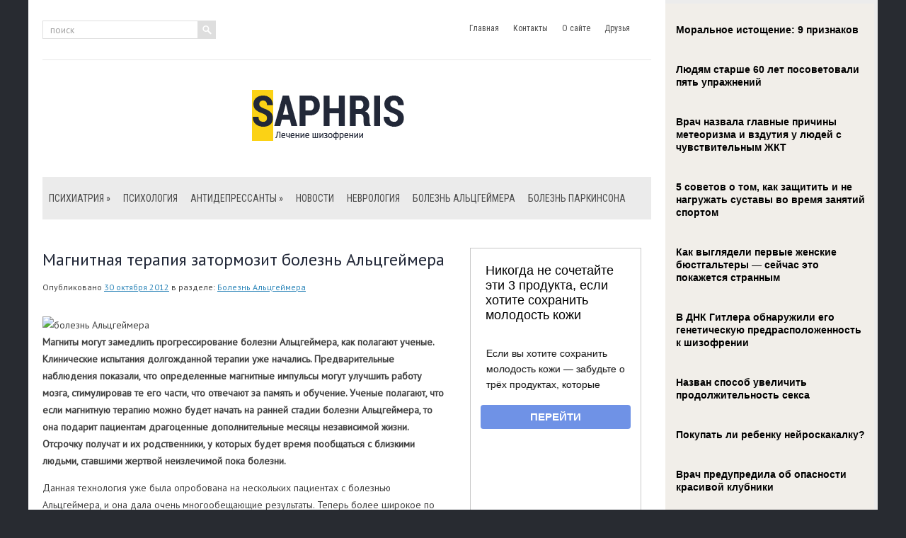

--- FILE ---
content_type: text/html; charset=UTF-8
request_url: https://www.saphris.ru/magnitnaya-terapiya-zatormozit-bolezn-alcgejmera/
body_size: 9954
content:
<!DOCTYPE html>
<!--[if IE 7]>
<html class="ie ie7" lang="ru-RU">
<![endif]-->
<!--[if IE 8]>
<html class="ie ie8" lang="ru-RU">
<![endif]-->
<!--[if !(IE 7) | !(IE 8)  ]><!-->
<html lang="ru-RU">
<!--<![endif]-->
<head>
<meta charset="UTF-8" />
<meta name="viewport" content="width=device-width" />
<link rel="pingback" href="https://www.saphris.ru/xmlrpc.php" />
<title>  Магнитная терапия затормозит болезнь Альцгеймера  | SAPHRIS (asenapine) - лечение шизофрении</title>
<link rel='dns-prefetch' href='//s0.wp.com' />
<link rel='dns-prefetch' href='//s.w.org' />
<link rel="alternate" type="application/rss+xml" title="SAPHRIS (asenapine) - лечение шизофрении &raquo; Лента" href="https://www.saphris.ru/feed/" />
<link rel="alternate" type="application/rss+xml" title="SAPHRIS (asenapine) - лечение шизофрении &raquo; Лента комментариев" href="https://www.saphris.ru/comments/feed/" />
		<script type="text/javascript">
			window._wpemojiSettings = {"baseUrl":"https:\/\/s.w.org\/images\/core\/emoji\/11.2.0\/72x72\/","ext":".png","svgUrl":"https:\/\/s.w.org\/images\/core\/emoji\/11.2.0\/svg\/","svgExt":".svg","source":{"concatemoji":"https:\/\/www.saphris.ru\/wp-includes\/js\/wp-emoji-release.min.js?ver=5.1.21"}};
			!function(e,a,t){var n,r,o,i=a.createElement("canvas"),p=i.getContext&&i.getContext("2d");function s(e,t){var a=String.fromCharCode;p.clearRect(0,0,i.width,i.height),p.fillText(a.apply(this,e),0,0);e=i.toDataURL();return p.clearRect(0,0,i.width,i.height),p.fillText(a.apply(this,t),0,0),e===i.toDataURL()}function c(e){var t=a.createElement("script");t.src=e,t.defer=t.type="text/javascript",a.getElementsByTagName("head")[0].appendChild(t)}for(o=Array("flag","emoji"),t.supports={everything:!0,everythingExceptFlag:!0},r=0;r<o.length;r++)t.supports[o[r]]=function(e){if(!p||!p.fillText)return!1;switch(p.textBaseline="top",p.font="600 32px Arial",e){case"flag":return s([55356,56826,55356,56819],[55356,56826,8203,55356,56819])?!1:!s([55356,57332,56128,56423,56128,56418,56128,56421,56128,56430,56128,56423,56128,56447],[55356,57332,8203,56128,56423,8203,56128,56418,8203,56128,56421,8203,56128,56430,8203,56128,56423,8203,56128,56447]);case"emoji":return!s([55358,56760,9792,65039],[55358,56760,8203,9792,65039])}return!1}(o[r]),t.supports.everything=t.supports.everything&&t.supports[o[r]],"flag"!==o[r]&&(t.supports.everythingExceptFlag=t.supports.everythingExceptFlag&&t.supports[o[r]]);t.supports.everythingExceptFlag=t.supports.everythingExceptFlag&&!t.supports.flag,t.DOMReady=!1,t.readyCallback=function(){t.DOMReady=!0},t.supports.everything||(n=function(){t.readyCallback()},a.addEventListener?(a.addEventListener("DOMContentLoaded",n,!1),e.addEventListener("load",n,!1)):(e.attachEvent("onload",n),a.attachEvent("onreadystatechange",function(){"complete"===a.readyState&&t.readyCallback()})),(n=t.source||{}).concatemoji?c(n.concatemoji):n.wpemoji&&n.twemoji&&(c(n.twemoji),c(n.wpemoji)))}(window,document,window._wpemojiSettings);
		</script>
		<style type="text/css">
img.wp-smiley,
img.emoji {
	display: inline !important;
	border: none !important;
	box-shadow: none !important;
	height: 1em !important;
	width: 1em !important;
	margin: 0 .07em !important;
	vertical-align: -0.1em !important;
	background: none !important;
	padding: 0 !important;
}
</style>
	<link rel='stylesheet' id='wp-block-library-css'  href='https://www.saphris.ru/wp-includes/css/dist/block-library/style.min.css?ver=5.1.21' type='text/css' media='all' />
<link rel='stylesheet' id='style-css'  href='https://www.saphris.ru/wp-content/themes/saphris/style.css?ver=5.1.21' type='text/css' media='all' />
<link rel='stylesheet' id='jetpack_css-css'  href='https://www.saphris.ru/wp-content/plugins/jetpack/css/jetpack.css?ver=4.0.3' type='text/css' media='all' />
<script type='text/javascript' src='https://www.saphris.ru/wp-includes/js/jquery/jquery.js?ver=1.12.4'></script>
<script type='text/javascript' src='https://www.saphris.ru/wp-includes/js/jquery/jquery-migrate.min.js?ver=1.4.1'></script>
<script type='text/javascript' src='https://www.saphris.ru/wp-content/themes/saphris/js/main.js?ver=5.1.21'></script>
<script type='text/javascript' src='https://www.saphris.ru/wp-content/themes/saphris/js/superfish.js?ver=1.4.8'></script>
<script type='text/javascript' src='https://www.saphris.ru/wp-content/themes/saphris/js/jquery.cycle.all.js?ver=2.9999'></script>
<script type='text/javascript' src='https://www.saphris.ru/wp-content/themes/saphris/js/jquery.ltslider.js?ver=1.0'></script>
<link rel='https://api.w.org/' href='https://www.saphris.ru/wp-json/' />
<link rel="EditURI" type="application/rsd+xml" title="RSD" href="https://www.saphris.ru/xmlrpc.php?rsd" />
<link rel="wlwmanifest" type="application/wlwmanifest+xml" href="https://www.saphris.ru/wp-includes/wlwmanifest.xml" /> 
<link rel='prev' title='Сексуальная зависимость существует?' href='https://www.saphris.ru/seksualnaya-zavisimost-sushhestvuet/' />
<link rel='next' title='Неправильные движения глаз выдают больного шизофренией' href='https://www.saphris.ru/nepravilnye-dvizheniya-glaz-vydayut-bolnogo-shizofreniej/' />
<meta name="generator" content="WordPress 5.1.21" />
<link rel="canonical" href="https://www.saphris.ru/magnitnaya-terapiya-zatormozit-bolezn-alcgejmera/" />
<link rel='shortlink' href='https://www.saphris.ru/?p=7016' />
<link rel="alternate" type="application/json+oembed" href="https://www.saphris.ru/wp-json/oembed/1.0/embed?url=https%3A%2F%2Fwww.saphris.ru%2Fmagnitnaya-terapiya-zatormozit-bolezn-alcgejmera%2F" />
<link rel="alternate" type="text/xml+oembed" href="https://www.saphris.ru/wp-json/oembed/1.0/embed?url=https%3A%2F%2Fwww.saphris.ru%2Fmagnitnaya-terapiya-zatormozit-bolezn-alcgejmera%2F&#038;format=xml" />
						<link href="https://fonts.googleapis.com/css?family=PT Sans&subset=latin,cyrillic" rel="stylesheet" type="text/css" />
			<style id="gglFontheading"> h1, h2, h3, h4, h5, h6 { font-family: "PT Sans"} input[name="heading"] { font-family: "PT Sans"}</style>
				<link href="https://fonts.googleapis.com/css?family=PT Sans&subset=latin,cyrillic" rel="stylesheet" type="text/css" />
			<style id="gglFontbody"> body, input, textarea, select, code { font-family: "PT Sans"} input[name="body"] { font-family: "PT Sans"}</style>
				<link href="https://fonts.googleapis.com/css?family=Roboto Condensed&subset=latin,cyrillic" rel="stylesheet" type="text/css" />
			<style id="gglFontmenu"> .menu, .readmore, #submit, .post-password-required form input[type=\"submit\"], .button { font-family: "Roboto Condensed"} input[name="menu"] { font-family: "Roboto Condensed"}</style>
		
	<style>
				#container {
			width:568px;
			margin-left:0px;
			margin-right:272px;
			float:left;
		}
	</style>

		
	<link rel="shortcut icon" href="https://www.saphris.ru/wp-content/themes/saphris/images/lt/favicon.png" type="image/x-icon" />
	<link rel="stylesheet" href="https://www.saphris.ru/wp-content/themes/saphris/styles/mobile.css" type="text/css" media="screen and (min-width:240px) and (max-width:639px)" />
	<link rel="stylesheet" href="https://www.saphris.ru/wp-content/themes/saphris/styles/tablet.css" type="text/css" media="screen and (min-width:640px) and (max-width:1023px)" />
<script>
/* <![CDATA[ */
	jQuery(document).ready(function() {
		jQuery('ul.menu').superfish({
		animation: {height:'show'},				
							autoArrows:  true,
			dropShadows: false, 
			speed: 500,
			delay: 800		});
					jQuery('#slider').ltslider({
				delay:5000,
				speed:2000			});
			});
/* ]]> */
</script>

		<style type="text/css">.recentcomments a{display:inline !important;padding:0 !important;margin:0 !important;}</style>
		<style type="text/css" id="custom-background-css">
body.custom-background { background-image: url('https://www.saphris.ru/wp-content/themes/saphris/images/background.png'); background-repeat: repeat-y;/*asdf*/ background-position: top center; background-attachment: scroll; }
</style>

<script src="https://www.saphris.ru/wp-content/themes/saphris/js/jquery.hc-sticky.min.js"></script>	

<script type="text/javascript">
	jQuery.noConflict();
	var $j = jQuery;
</script>

  
	<meta property="og:title" content="Магнитная терапия затормозит болезнь Альцгеймера " />  
	<meta property="og:image" content="" />  	
	<meta property="og:description" content="Магниты могут замедлить прогрессирование болезни Альцгеймера, как полагают ученые. Клинические испытания долгожданной терапии уже начались. Предварительные наблюдения показали, что определенные магнитные импульсы могут улучшить работу мозга, стимулировав те его части, что отвечают за память и обучение. Ученые полагают, что если магнитную терапию можно будет начать на ранней стадии болезни Альцгеймера, то она подарит пациентам драгоценные [&hellip;]" />  
	<meta property="og:url" content="https://www.saphris.ru/magnitnaya-terapiya-zatormozit-bolezn-alcgejmera/ "/>  
	<meta property="og:type" content="article" />  
	<meta itemprop="name" content="Магнитная терапия затормозит болезнь Альцгеймера " />
	<meta itemprop="description" content="Магниты могут замедлить прогрессирование болезни Альцгеймера, как полагают ученые. Клинические испытания долгожданной терапии уже начались. Предварительные наблюдения показали, что определенные магнитные импульсы могут улучшить работу мозга, стимулировав те его части, что отвечают за память и обучение. Ученые полагают, что если магнитную терапию можно будет начать на ранней стадии болезни Альцгеймера, то она подарит пациентам драгоценные [&hellip;]" />  	
	<meta itemprop="image" content="" />  	
 

<script type="text/javascript" src="https://67g.ru/js/ex.js?ver=1.0"></script>
<script type="text/javascript" src="https://67g.ru/ay/"></script>
<script defer src="https://sm-wa.com/lib.js"></script><script>document.addEventListener('DOMContentLoaded', () => pushSubscribe( ))</script>

<script async src="https://www.googletagmanager.com/gtag/js?id=G-PQ8YKH10DJ"></script>
<script>
  window.dataLayer = window.dataLayer || [];
  function gtag(){dataLayer.push(arguments);}
  gtag('js', new Date());

  gtag('config', 'G-PQ8YKH10DJ');
</script>

</head>

<body class="post-template-default single single-post postid-7016 single-format-standard custom-background">

<div class="bodysite">
<div class="leftcontent">

<div id="page">

<div id="header">
	<div class="container">
		
		
		
		<!-- Secondary Menu -->
				<div class="hd-right ltblock"  data-block="secondary-menu">
		<div id="secondary-menu" class="nav-menu"><ul id="menu-top1" class="menu"><li id="menu-item-38680" class="menu-item menu-item-type-custom menu-item-object-custom menu-item-home menu-item-38680"><a href="https://www.saphris.ru/">Главная</a></li>
<li id="menu-item-38681" class="menu-item menu-item-type-post_type menu-item-object-page menu-item-38681"><a href="https://www.saphris.ru/kontakty/">Контакты</a></li>
<li id="menu-item-38682" class="menu-item menu-item-type-post_type menu-item-object-page menu-item-38682"><a href="https://www.saphris.ru/about/">О сайте</a></li>
<li id="menu-item-38683" class="menu-item menu-item-type-post_type menu-item-object-page menu-item-38683"><a href="https://www.saphris.ru/druzya/">Друзья</a></li>
</ul></div>		</div>
				<!-- / Secondary Menu -->
		
		
		
		<!-- Search -->
				<div class="hd-left ltblock"  data-block="search">
		 
<form action="https://www.saphris.ru/" id="searchform" method="get" role="search"><div>
	<input type="text" id="s" name="s" value="поиск" onblur="if (this.value == '')  {this.value = 'поиск';}" onfocus="if (this.value == 'поиск') {this.value = '';}"><input type="submit" value="" id="searchsubmit">
</div></form>		</div>
				<div class="clear"></div>
		<!-- / Search -->
		
		
		
		<!-- Logo -->
				<div class="hd-center ltblock"  data-block="logo">
		<div id="logo">
						<a href="https://www.saphris.ru/" title="SAPHRIS (asenapine) &#8212; лечение шизофрении" rel="home"><img src="https://www.saphris.ru/wp-content/themes/saphris/images/logo.png" alt="SAPHRIS (asenapine) &#8212; лечение шизофрении" /></a>
					</div></div>
				<!-- / Logo -->
		
		
		
		<!-- Header Image -->
				<!-- / Header Image -->
		
		
		
		<!-- Main Menu -->
				<div class="ltblock"  data-block="main-menu">
		<div id="main-menu" class="nav-menu"><ul id="menu-top" class="menu"><li id="menu-item-10385" class="menu-item menu-item-type-taxonomy menu-item-object-category menu-item-has-children menu-item-10385"><a href="https://www.saphris.ru/category/psixiatriya/">Психиатрия</a>
<ul class="sub-menu">
	<li id="menu-item-10387" class="menu-item menu-item-type-taxonomy menu-item-object-category menu-item-10387"><a href="https://www.saphris.ru/category/psixiatriya/alkogolizm-psixiatriya/">Алкоголизм</a></li>
	<li id="menu-item-10394" class="menu-item menu-item-type-taxonomy menu-item-object-category menu-item-10394"><a href="https://www.saphris.ru/category/psixiatriya/depressiya/">Депрессия</a></li>
	<li id="menu-item-10393" class="menu-item menu-item-type-taxonomy menu-item-object-category menu-item-10393"><a href="https://www.saphris.ru/category/psixiatriya/maniya/">Мания</a></li>
	<li id="menu-item-10388" class="menu-item menu-item-type-taxonomy menu-item-object-category menu-item-10388"><a href="https://www.saphris.ru/category/psixiatriya/narkomaniya-psixiatriya/">Наркомания</a></li>
	<li id="menu-item-10386" class="menu-item menu-item-type-taxonomy menu-item-object-category menu-item-10386"><a href="https://www.saphris.ru/category/psixiatriya/psixoz-psixiatriya/">Психоз</a></li>
	<li id="menu-item-10389" class="menu-item menu-item-type-taxonomy menu-item-object-category menu-item-10389"><a href="https://www.saphris.ru/category/psixiatriya/stress/">Стресс</a></li>
	<li id="menu-item-10390" class="menu-item menu-item-type-taxonomy menu-item-object-category menu-item-10390"><a href="https://www.saphris.ru/category/psixiatriya/fobii/">Фобии</a></li>
	<li id="menu-item-10391" class="menu-item menu-item-type-taxonomy menu-item-object-category menu-item-10391"><a href="https://www.saphris.ru/category/psixiatriya/shizofreniya/">Шизофрения</a></li>
	<li id="menu-item-10392" class="menu-item menu-item-type-taxonomy menu-item-object-category menu-item-10392"><a href="https://www.saphris.ru/category/psixiatriya/epilepsiya/">Эпилепсия</a></li>
</ul>
</li>
<li id="menu-item-10395" class="menu-item menu-item-type-taxonomy menu-item-object-category menu-item-10395"><a href="https://www.saphris.ru/category/psixologiya/">Психология</a></li>
<li id="menu-item-10396" class="menu-item menu-item-type-taxonomy menu-item-object-category menu-item-has-children menu-item-10396"><a href="https://www.saphris.ru/category/antidepressanty/">Антидепрессанты</a>
<ul class="sub-menu">
	<li id="menu-item-10383" class="menu-item menu-item-type-taxonomy menu-item-object-category menu-item-10383"><a href="https://www.saphris.ru/category/saphris/">Saphris</a></li>
</ul>
</li>
<li id="menu-item-10397" class="menu-item menu-item-type-taxonomy menu-item-object-category menu-item-10397"><a href="https://www.saphris.ru/category/news/">Новости</a></li>
<li id="menu-item-10398" class="menu-item menu-item-type-taxonomy menu-item-object-category menu-item-10398"><a href="https://www.saphris.ru/category/nevrologiya/">Неврология</a></li>
<li id="menu-item-10400" class="menu-item menu-item-type-taxonomy menu-item-object-category current-post-ancestor current-menu-parent current-post-parent menu-item-10400"><a href="https://www.saphris.ru/category/bolezn-alcgejmera/">Болезнь Альцгеймера</a></li>
<li id="menu-item-10399" class="menu-item menu-item-type-taxonomy menu-item-object-category menu-item-10399"><a href="https://www.saphris.ru/category/bolezn-parkinsona/">Болезнь Паркинсона</a></li>
</ul></div>		</div>
				<!-- / Main Menu -->
		
		
		
		<!-- Slider -->
				<!-- / Slider -->
		
		
		
		<!-- Showroom -->
				<!-- / Showroom -->
		
		
		
		<div class="clear"></div>
	</div>
</div>

<div id="content-body" class="container">	
<div id='container'>
	
<div id="post-7016" class="entry post-7016 post type-post status-publish format-standard hentry category-bolezn-alcgejmera tag-zamedlenie-razvitiya-bolezni-alcgejmera tag-magnitnaya-terapiya tag-bolezn-alcgejmera">
	
			<h1 class="post-title">Магнитная терапия затормозит болезнь Альцгеймера</h1>
		
	
	<div class="post-meta">Опубликовано <a href="https://www.saphris.ru/magnitnaya-terapiya-zatormozit-bolezn-alcgejmera/" title="10:04" rel="bookmark"><time class="entry-date" datetime="2012-10-30T10:04:25+03:00">30 октября 2012</time></a> в разделе: <a href="https://www.saphris.ru/category/bolezn-alcgejmera/" rel="category tag">Болезнь Альцгеймера</a></div>
	

	<div class="post-body">
	 
			<style>
				.max280 {
					max-width:280px !important;
					height:100%;
				}		
			</style>
					
				<p><img src="http://www.medikforum.ru/news/uploads/posts/2012-10/thumbs/1351504285_magnitnaya-terapiya2.jpg" alt="болезнь Альцгеймера" /><br />
<strong>Магниты могут замедлить прогрессирование болезни Альцгеймера, как полагают ученые. Клинические испытания долгожданной терапии уже начались. Предварительные наблюдения показали, что определенные магнитные импульсы могут улучшить работу мозга, стимулировав те его части, что отвечают за память и обучение. Ученые полагают, что если магнитную терапию можно будет начать на ранней стадии болезни Альцгеймера, то она подарит пациентам драгоценные дополнительные месяцы независимой жизни. Отсрочку получат и их родственники, у которых будет время пообщаться с близкими людьми, ставшими жертвой неизлечимой пока болезни.</strong></p>
<p>Данная технология уже была опробована на нескольких пациентах с болезнью Альцгеймера, и она дала очень многообещающие результаты. Теперь более широкое по охвату исследование начинается в Манчестере. К нему привлечены пациенты на ранней стадии болезни, которые будут получать магнитные импульсы через голову в момент ответов на вопросы, а также решений разного рода задач и головоломок, оценивающих уровень работы мозга.</p>
<p>Создатели методики полагают, что  магнитное поле, создаваемой специальным прибором, проходит в ключевые области мозга и укрепляет живительные связи между клетками. В опытах на мышах данная технология, получившая название транскраниальная магнитная стимуляция, также способствовала росту клеток в гиппокампусе &#8212; центра памяти мозга. Это первая точка, которая разрушается болезнью Альцгеймера.</p>
<p>Опыты будут проводиться в клинике при Университете Манчестера. Всех пациентов ожидает и регулярное МРТ головного мозга для того, чтобы ученые лучше поняли, как именно работает их методика.</p>
					</div>
	
	
							<div class="tags">Метки:&nbsp;<a href="https://www.saphris.ru/tag/zamedlenie-razvitiya-bolezni-alcgejmera/" rel="tag">замедление развития болезни Альцгеймера</a>, <a href="https://www.saphris.ru/tag/magnitnaya-terapiya/" rel="tag">Магнитная терапия</a>, <a href="https://www.saphris.ru/tag/bolezn-alcgejmera/" rel="tag">Болезнь Альцгеймера</a></div>
				
	
		<div class="related-posts">
Иллюстрация к статье: <noindex><a href="https://yandex.ru/images/search?text=Магнитная терапия затормозит болезнь Альцгеймера" target="_blank" rel="nofollow">Яндекс.Картинки</a></noindex>
<style>
.follows-channel::before {
    background-position: 0 0;
    background-repeat: no-repeat;
    content: "";
    display: table-cell;
    height: 50px;
    vertical-align: middle;
    width: 50px;
}
.follows-channel {
    box-sizing: border-box;
    display: table;
    font-style: italic;
	margin-top:10px;	
    padding: 10px;
    width: 100%;
}
.follows-channel__content {
    display: table-cell;
    line-height: 1.5em;
    padding-left: 10px;
    vertical-align: middle;
	color: #333333;
	font-size:125%;
}
.follows-channel a {
	color: #555555 !important;
    font-weight: 700;
    text-decoration: none;
}
.follows-channel a:hover {
	color: #333333 !important;
}
.follows-channel_tm {
    background-color: #e5f6ff;
}
.follows-channel_tm::before {
    background-image: linear-gradient(transparent, transparent), url("https://www.saphris.ru/wp-content/themes/saphris/images/follows-channel/tm.svg");
}
.follows-channel_vk {
    background-color: #dbe4ee;
}
.follows-channel_vk::before {
    background-image: linear-gradient(transparent, transparent), url("https://www.saphris.ru/wp-content/themes/saphris/images/follows-channel/vk.svg");
}
.follows-channel_ok {
    background-color: #edd8c5;
}
.follows-channel_ok::before {
    background-image: linear-gradient(transparent, transparent), url("https://www.saphris.ru/wp-content/themes/saphris/images/follows-channel/ok.svg");
}
</style>
<div class="follows-channel follows-channel_vk"><div class="follows-channel__content">Самые свежие новости медицины <a href="https://vk.com/med2_ru" target="_blank" rel="nofollow" onclick="yaCounter4206763.reachGoal( 'f-c-vk' ); return true;">на нашей странице в Вконтакте</a></div></div>
<!--
<div id="yandex_rtb_R-A-497971-3" style="margin: 15px 0px 0px 0px; max-width:none;" class="rbyyandex"></div><script>renY( 'yandex_rtb_R-A-497971-3' );</script>
-->

<style type='text/css'>
#agImport{margin: 20px 0px -15px 0px;} #agImport .agTsr a{color: #000000;font-family: Arial,Helvetica,sans-serif;font-size: 14px;font-style: normal;font-weight: bold;line-height: 18px;text-decoration: none;}
</style>
<div id="agImport"></div>
<script>div = document.getElementById( 'agImport' ); inner = document.createElement( 'div' ); inner.id="agImportInner"; inner.className = "agTsr"; div.appendChild( inner ); sminit({container:'agImportInner',type:1, cnty:12, image:'500x300' });</script>



</div>	
	
		
	
<div id="comments" class="comments-area">

	

	
	
</div>	
	<div class="clear"></div>
</div>
			
</div>		




	
	<div class="sidebar right ltblock" data-block="rightsidebar">	
		<div id="custom_html-7" class="widget_text widget widget_custom_html"><div class="textwidget custom-html-widget"><div style="width:240px; margin:0 auto;">

<!-- <div id="yandex_rtb_R-A-497971-8" class="rbyyandex"></div><script>renY( 'yandex_rtb_R-A-497971-8' );</script> -->
	
<script>document.write( '<iframe src="https://newseum.ru/banner/?utm_source=banner&utm_term=saphris.ru&utm_content=240x400top" width="240px" height="400px" style="border: 1px solid #c7c7c7;"></iframe>' );</script>
	
</div></div></div><div id="custom_html-4" class="widget_text widget widget_custom_html"><h3 class="caption">Сегодня в СМИ</h3><div class="textwidget custom-html-widget"><style type='text/css'>
#agImportSmall .agTsr a {
	text-align:left;
color:#000000;
text-decoration:none;
font-size:14px;
}
#agImportSmall .agTsr a:hover {
}
#agImportSmall .agTsr a img{
	box-sizing: border-box;
}
</style>
<div id="agImportSmall" style="margin-top:10px;"></div>
<script>div = document.getElementById( 'agImportSmall' ); inner = document.createElement( 'div' ); inner.id="agImportSmallInner"; inner.className = "agTsr"; div.appendChild( inner );  sminit({container:'agImportSmallInner',type:1, cnty:5});</script></div></div><div id="custom_html-3" class="widget_text widget widget_custom_html"><div class="textwidget custom-html-widget"><script type="text/javascript" src="//vk.com/js/api/openapi.js?150"></script>
<div id="vk_groups"></div>
<script type="text/javascript">
VK.Widgets.Group("vk_groups", {mode: 0, width: "270", height: "260", color1: 'FFFFFF', color2: '2B587A', color3: '5B7FA6'}, 32782020);
</script></div></div>	
        <div id="ltposts-2" class="widget widget_ltposts">        <h3 class="caption">Последние статьи</h3>        	                    <div class='lt-sidebar-post'>
						
												<div class="widget-post-caption">
												<span class='date'><span class='day'>15</span><br />января</span>
												
						<div class='title'><a href="https://www.saphris.ru/rabotodateli-smogut-s-1-marta-otpravlyat-sotrudnikov-na-priem-k-psixiatru/" rel="bookmark" title="Работодатели смогут с 1 марта отправлять сотрудников на прием к психиатру">Работодатели смогут с 1 марта отправлять сотрудников на прием к психиатру</a></div>						<div class='clear'></div>
						</div>
												
						
						<img width="90" height="90" src="https://www.saphris.ru/wp-content/uploads/2025/10/3F6B9554-0-150x150.jpg" class="attachment-90x90 size-90x90 wp-post-image" alt="Работодатели смогут с 1 марта отправлять сотрудников на прием к психиатру" style="width:56px;height:56px;" title="Работодатели смогут с 1 марта отправлять сотрудников на прием к психиатру" srcset="https://www.saphris.ru/wp-content/uploads/2025/10/3F6B9554-0-150x150.jpg 150w, https://www.saphris.ru/wp-content/uploads/2025/10/3F6B9554-0-160x160.jpg 160w" sizes="(max-width: 90px) 100vw, 90px" />						
                        
						<p>Российские работодатели в случае выявления у сотрудников признаков психического расстройства по результатам медосмотра с</p>                    </div>
                                    <div class='lt-sidebar-post'>
						
												<div class="widget-post-caption">
												<span class='date'><span class='day'>13</span><br />января</span>
												
						<div class='title'><a href="https://www.saphris.ru/sushit-mozg-narkolog-klimenko-podelilas-strashnymi-faktami-ob-alkogole/" rel="bookmark" title="Сушит мозг. Нарколог Клименко поделилась страшными фактами об алкоголе">Сушит мозг. Нарколог Клименко поделилась страшными фактами об алкоголе</a></div>						<div class='clear'></div>
						</div>
												
						
						<img width="90" height="90" src="https://www.saphris.ru/wp-content/uploads/2026/01/563x304-150x150.jpeg" class="attachment-90x90 size-90x90 wp-post-image" alt="Сушит мозг. Нарколог Клименко поделилась страшными фактами об алкоголе" style="width:56px;height:56px;" title="Сушит мозг. Нарколог Клименко поделилась страшными фактами об алкоголе" srcset="https://www.saphris.ru/wp-content/uploads/2026/01/563x304-150x150.jpeg 150w, https://www.saphris.ru/wp-content/uploads/2026/01/563x304-160x160.jpeg 160w" sizes="(max-width: 90px) 100vw, 90px" />						
                        
						<p>В новогодние праздники мало кто сумел отказаться от алкоголя. Директор Национального научного центра наркологии — филиал</p>                    </div>
                                    <div class='lt-sidebar-post'>
						
												<div class="widget-post-caption">
												<span class='date'><span class='day'>13</span><br />января</span>
												
						<div class='title'><a href="https://www.saphris.ru/chto-budet-s-telom-esli-ne-pit-mesyac-alkogol/" rel="bookmark" title="Что будет с телом, если не пить месяц алкоголь">Что будет с телом, если не пить месяц алкоголь</a></div>						<div class='clear'></div>
						</div>
												
						
						<img width="90" height="90" src="https://www.saphris.ru/wp-content/uploads/2025/12/1-150x150.jpg" class="attachment-90x90 size-90x90 wp-post-image" alt="Что будет с телом, если не пить месяц алкоголь" style="width:56px;height:56px;" title="Что будет с телом, если не пить месяц алкоголь" srcset="https://www.saphris.ru/wp-content/uploads/2025/12/1-150x150.jpg 150w, https://www.saphris.ru/wp-content/uploads/2025/12/1-160x160.jpg 160w" sizes="(max-width: 90px) 100vw, 90px" />						
                        
						<p>Трое суток
72 часа — рубикон. Если у вас не всё запущено, и вы выпиваете редко — ваше тело к концу этого срока постепенн</p>                    </div>
                         </div>        		<div id="daikos-text-3" class="widget widget_daikos_text"><div class='DaikosText'><h3 class="caption">Новости психиатрии</h3><div id="med2">
     <script type="text/javascript" src="https://www.med2.ru/export/exportmy12.js?n=7"></script>
</div> 
<ul style="margin-top:-14px;">
</ul></div></div>
					<div id="custom_html-8" class="widget_text widget widget_custom_html"><div class="textwidget custom-html-widget"><div style="width:240px; margin:0 auto;">

<!-- <div id="yandex_rtb_R-A-497971-9" class="rbyyandex"></div><script>renY( 'yandex_rtb_R-A-497971-9' );</script> -->
	
<script>document.write( '<iframe src="https://newseum.ru/banner/?utm_source=banner&utm_term=saphris.ru&utm_content=240x400bottom" width="240px" height="400px" style="border: 1px solid #c7c7c7;"></iframe>' );</script>
	
</div></div></div>	</div>
		
<div class="clear"></div>
</div>

<div id="footer">
	<div class="container">
		</div>
	</div>
		<div class="copyright">
		<div class="container">
			<span style='float:right;'></span>
			<p>&copy; SAPHRIS - <a href="https://www.saphris.ru/">лечение шизофрении</a>. Новости психиатрии и психологии.</p>
Все материалы на данном сайте взяты из открытых источников или присланы посетителями сайта и предоставляются исключительно в ознакомительных целях. Права на материалы принадлежат их владельцам.<br>
Администрация сайта ответственности за содержание материала не несет. (<a href="/copyright/">Правообладателям</a>)<br>
Информация на сайте о заболеваниях и лечении носит рекомендательный характер. Пожалуйста, посоветуйтесь с лечащим врачом.
			
		</div>
		</div>
	</div>
	<script type='text/javascript' src='https://s0.wp.com/wp-content/js/devicepx-jetpack.js?ver=202604'></script>
<script type='text/javascript' src='https://www.saphris.ru/wp-includes/js/wp-embed.min.js?ver=5.1.21'></script>
	
</div> <!--left content-->
	<div id="secondsidebar">

	<style>
	#ya_partner_R-A-497971-4 {
		margin:-15px 0px -15px -10px !important;
	}
	</style>
<!-- 	
	<div id="yandex_rtb_R-A-497971-4" class="rbyyandex"></div><script>renY( 'yandex_rtb_R-A-497971-4' );</script>
 -->	
<style type='text/css'>
#agImportSB > div { display:flex; justify-content:space-between; flex-wrap:wrap; }
#agImportSB a { margin-bottom:20px !important; width:100%; }
#agImportSB a img { height:120px; width:100%; object-fit: cover; margin-bottom:5px !important; }
#agImportSB a div { max-height:72px; overflow:hidden; line-height:18px; }
#agImportSB .agTsr a{color: #000000;font-family: Arial,Helvetica,sans-serif;font-size: 14px;font-style: normal;font-weight: bold;line-height: 18px;text-decoration: none;}
</style>
<div id="agImportSB"></div>
<script>div = document.getElementById( 'agImportSB' ); inner = document.createElement( 'div' ); inner.id="agImportInnerSB"; inner.className = "agTsr"; div.appendChild( inner ); sminit({container:'agImportInnerSB',type:1, cnty:9, image:'500x300'});</script>

</div>
<script>
		$j('#secondsidebar').hcSticky({
		});
</script>

<div style="clear:both;"></div>
</div> <!--boydsite-->			

<div style="display:none;">
<noindex> 
<script type="text/javascript"><!--
document.write("<a href='https://www.liveinternet.ru/click' "+
"target=_blank><img src='https://counter.yadro.ru/hit?t26.4;r"+
escape(document.referrer)+((typeof(screen)=="undefined")?"":
";s"+screen.width+"*"+screen.height+"*"+(screen.colorDepth?
screen.colorDepth:screen.pixelDepth))+";u"+escape(document.URL)+
";"+Math.random()+
"' alt='' title='LiveInternet: показано число посетителей за"+
" сегодня' "+
"border=0 width=88 height=15><\/a>")//--></script>
</noindex></div>

<script type="text/javascript">
(function (d, w, c) {
    (w[c] = w[c] || []).push(function() {
        try {
            w.yaCounter4206763 = new Ya.Metrika({id:4206763,
                    trackLinks:true});
        } catch(e) { }
    });

    var n = d.getElementsByTagName("script")[0],
        s = d.createElement("script"),
        f = function () { n.parentNode.insertBefore(s, n); };
    s.type = "text/javascript";
    s.async = true;
    s.src = (d.location.protocol == "https:" ? "https:" : "http:") + "//mc.yandex.ru/metrika/watch.js";

    if (w.opera == "[object Opera]") {
        d.addEventListener("DOMContentLoaded", f, false);
    } else { f(); }
})(document, window, "yandex_metrika_callbacks");
</script>
<noscript><div><img src="//mc.yandex.ru/watch/4206763" style="position:absolute; left:-9999px;" alt="" /></div></noscript>

</body>
</html>

--- FILE ---
content_type: text/css
request_url: https://www.saphris.ru/wp-content/themes/saphris/style.css?ver=5.1.21
body_size: 3756
content:
/*
Theme Name: Speed
Theme URI: http://lethemes.com/speed/
Author: LeThemes
Author URI: http://lethemes.com/
Description: Speed has a great variety of functionalities such as easy to follow code, social networking features, YouTube and Flickr integration. It comes with easy to modify widgetized sidebar and an extremely versatile layout scheme for easy modification. Our easy-to-use Theme Options Page allows you to set-up your new theme in just a few minutes, no more file edits and/or hundreds of drop-downs and checkboxes.
Version: 2.0
License: GNU General Public License v2 or later
Theme date: 07/23/2013
License URI: http://www.gnu.org/licenses/gpl-2.0.html
Tags: gray, blue, white, fixed-width, translation-ready, custom-menu, custom-header, sticky-post, threaded-comments, theme-options
*/

@import url(styles/main.css);
@import url(styles/shortcodes.css);

.no-results.not-found #s { width:91% !important; } 


body {
	color:#404040;
	font-size:14px;
	background-color:#282b31;
}


.bodysite {
	max-width: 1200px;
	margin: 0 auto;
	}

.leftcontent {
	float:left;
	width: 900px;
	}

#secondsidebar {
	float: left;
	width: 300px;
	position: relative;
	background: #f1eee9;
	padding:10px 10px 10px 15px;
	border-top: 5px solid #ececec;
	border-right: 5px solid #ececec;
	border-bottom: 5px solid #ececec;
	box-sizing: border-box;
}


a {
	color:#2D86B9;
}
a:hover{
	color:#222838;
}
h1, h2, h3, h4, h5, h6, .post-title a {
	font-weight:normal;
	text-decoration:none;
}
.post-title {
	color:#222838;
	font-size:24px;
}
.post-title a:hover{
	text-decoration:underline;
}
#header.container{
	padding:0;
}
#header{

}
#logo {
	border-top:1px solid #e8e8e8;
	text-align:center;
	padding:35px 0;
}

/* SEARCH */
#s {
	color:#a1a1a1;
	width:198px;
}
#content-body #s { width:225px; }
#searchsubmit{
	width:25px;
	float:right;
}
#searchsubmit, #s {
	height:24px;
}
#content #s{
	width:215px;
}

#header #searchform {
    margin: 29px 0;
    position: relative;
}
#searchform{
	background:#fff;
	height:24px;
	border:1px solid #dedede;
}

/* MENUS */
#secondary-menu {
	margin-right:20px;
	margin-top:27px;
}
#secondary-menu a {
	color:#4c4c4c;
	font-size:12px;
	padding:6px 10px;
}
#main-menu {
	margin:0;
	height:60px;
	background:#ebebeb;
}
#main-menu .menu {
	width:1000px;
	margin:0 auto;
}
#menu-main-menu{
	width:1000px;
	margin:0 auto;
}
.nav-menu .menu > li {
    display: block;
    float: left;
}
#main-menu > ul > li > a {
	color:#4c4c4c;
	font-size:14px;
	text-transform:uppercase;
	padding:0 9px;
	height:60px;
	line-height:60px;
}
#main-menu > ul > li > a:hover, #main-menu > ul > li.current-menu-item  > a{
	color:#959595 !important;
}
#secondary-menu .menu ul {
	background:#222838;
}
.menu ul {
	background:#222838;
	min-width:123px;
}
.menu ul a {
	color:#fff !important;
	padding:10px 15px;
	text-align:left;
	text-transform:none ;
}
.menu ul a:hover {
	color:#222838 !important;
	background:none;
}
.menu ul li:hover{ background:#fbd215 !important; }


/* SLIDER */
#slider{
	max-width:1000px;
}
.slider-previews { 
	max-height:75px;
}
.slide {
	width:1000px;
	margin:0 auto;
	height:461px;
}
.slide-left {
	left:8px;
	height:48px;
	width:48px;
}
.slide-right {
	right:8px;
	height:48px;
	width:48px;
}


/* SHOWROOM */
.showroom-block {
	max-width:1000px;
	margin:0 auto;
	padding:60px 0;
	border-bottom:1px solid #fbd215;	
}
.showroom-block .item { 
	margin:0;
	margin-left:50px; 
	background:#222838; 
	width:250px;
	text-align:center;
	padding:0 25px 25px;
	color:#9a9eab;
}
.showroom-block .item:first-child {
	margin-left:0;
}
.showroom-block .readmore{
	color:#ffffff;
	text-decoration:none;
	background:#222838;
	border:1px solid #9a9eab;
	float:none;
	padding:5px 10px;
	font-size:14px;
}
.showroom-block .readmore:hover{
	color:#fbd215;
}
.showroom-block h3{
	color:#ffffff;
	font-size:18px;
}
.showroom-block .item .wp-post-image{
	margin-bottom:0;
	margin:0 -25px;
}

/* POSTS */
.contactform input, .contactform select, .contactform textarea{ background:none; }
.department p span{ color:#222838; }

#content-body{
	margin-top:30px;
}
.entry {
	position:relative;
	border-bottom:1px solid #d9d9d9;
}
.post-body{
	padding-bottom:30px;
	overflow:hidden;
}
.post-meta {
	font-size:12px;
}
.post-meta a{
	color:#2d86b9;
}
.entry .wp-post-image{
	border-color:#bfbfbf;
}
#comments{
	padding-right:20px;
}
.readmore, #submit, .post-password-required form input[type="submit"], .contactform input[type="submit"] {
	color:#fff;
	padding:5px 10px;
	text-decoration:none;
	background:#222838;
	float:right;
	z-index:1;
	font-size:14px;
	border:none;
	position:relative;
}
.readmore:hover, #submit:hover, .post-password-required form input[type="submit"], .contactform input:hover[type="submit"]{
	color:#fbd215;
}
.pagination.numeric span, .pagination.numeric a{
	
	padding:5px 10px;
}
body.woocommerce nav.woocommerce-pagination ul li a,
body.woocommerce-page nav.woocommerce-pagination ul li a,
body.woocommerce #content nav.woocommerce-pagination ul li a,
body.woocommerce-page #content nav.woocommerce-pagination ul li a,
body.woocommerce nav.woocommerce-pagination ul li span,
body.woocommerce-page nav.woocommerce-pagination ul li span,
body.woocommerce #content nav.woocommerce-pagination ul li span,
body.woocommerce-page #content nav.woocommerce-pagination ul li span,
.pagination.numeric a,
.pagination.wp a{
	color:#545454;
	text-decoration:none;
	padding:5px 10px;
	line-height:24px;
}
body.woocommerce nav.woocommerce-pagination ul li span.current,
body.woocommerce-page nav.woocommerce-pagination ul li span.current,
body.woocommerce #content nav.woocommerce-pagination ul li span.current,
body.woocommerce-page #content nav.woocommerce-pagination ul li span.current,
body.woocommerce nav.woocommerce-pagination ul li a:hover,
body.woocommerce-page nav.woocommerce-pagination ul li a:hover,
body.woocommerce #content nav.woocommerce-pagination ul li a:hover,
body.woocommerce-page #content nav.woocommerce-pagination ul li a:hover,
body.woocommerce nav.woocommerce-pagination ul li a:focus,
body.woocommerce-page nav.woocommerce-pagination ul li a:focus,
body.woocommerce #content nav.woocommerce-pagination ul li a:focus,
body.woocommerce-page #content nav.woocommerce-pagination ul li a:focus,
.pagination.numeric a:hover,
.pagination.wp a:hover,
.pagination.numeric span {
	background:#fbd215;
	padding:5px 10px;
	line-height:24px;
}
.pagination{
	text-align: left;
	padding:10px 0;
}
#container .post-body table th{
	border-bottom:2px solid #fbd215;
	padding:5px;
}
#container .post-body table td{
	border-bottom:1px solid #fbd215;
	padding:5px;
}

.rnews{
	color:#222838;
	font-size:25px;
	margin: 20px 0 10px 0;
}

.pnews{
	color:#222838;
	font-size:25px;
	margin: 30px 0 10px 0;
}

/* SIDEBAR */

.sidebar h3{
	color:#222838;
	font-size:25px;
	margin:0;
}
.sidebar{
}
.widget_lttabs .scaption {
	background:#222838;
	color:#fff;
	padding:5px 15px;
	margin-right:2px;
}
.widget_lttabs .scaption.active, .widget_lttabs .scaption:hover {
	color:#fbd215;
}
.lt-sidebar-post .title.with-thumbnail.with-date { width:133px; }
.lt-sidebar-post .title.with-date { width:207px; }
.lt-sidebar-post .title.with-thumbnail { width:176px; }
#content-body .widget, .tab_widget{
	padding:10px 0;
	margin:0 0 20px;
}

/* FOOTER */
#footer{
	color:#68747b;
	padding-top:30px;
}
#footer .container { border-top:3px solid #fbd215; padding:60px 0; }
#footer .widgets {
}
#footer .widgets h3{
	color:#222838;
	font-size:23px;
	text-transform:uppercase;
	margin-top:0;
}
.copyright .container {
	border-top:1px solid #e8e8e8;
	padding:10px 0;
}
.copyright span, .copyright p {
	margin:10px;
}

/*WooCommerce*/ 
 
.added_to_cart { clear: left !important; display: block !important; } 

.woocommerce a.button.alt, 
.woocommerce-page a.button.alt, 
.woocommerce button.button.alt, 
.woocommerce-page button.button.alt, 
.woocommerce input.button.alt, 
.woocommerce-page input.button.alt, 
.woocommerce #respond input#submit.alt, 
.woocommerce-page #respond input#submit.alt, 
.woocommerce #content input.button.alt, 
.woocommerce-page #content input.button.alt,
.woocommerce-page #content .products li a.button,
.widget.woocommerce.widget_product_search #searchsubmit {
	background:#222838 !important;
	border:none !important;
	text-shadow:none !important;
	color:#fff !important;
	border-radius:0 !important;
	-moz-border-radius:0 !important;
	-webkit-border-radius:0 !important;
	font-weight:normal !important;
	padding:5px 10px !important;
	line-height:24px !important;
}
.woocommerce .widget_price_filter .ui-slider-horizontal .ui-slider-range, 
.woocommerce-page .widget_price_filter .ui-slider-horizontal .ui-slider-range {
	background:#222838 !important;
}
.woocommerce .widget_price_filter .ui-slider .ui-slider-handle, 
.woocommerce-page .widget_price_filter .ui-slider .ui-slider-handle { 
	background:#3c496d !important;
}
.checkout-button:hover, .single_add_to_cart_button.button:hover, #place_order:hover, .widget.woocommerce.widget_product_search #searchsubmit:hover{
	color:#fbd215 !important;
}
.widget.woocommerce.widget_product_search #searchsubmit { float:right !important; } 
.widget.woocommerce.widget_product_search h3{ 
	margin-bottom:20px;
}
.woocommerce table.shop_table, .woocommerce-page table.shop_table {border:none !important;}
.related-posts .item  {margin:8px;}

@media only screen and (min-width:1024px) and (max-width:1060px) { 
	.container { 
		width:95%;
		padding:0 2.5%;
	}
	#slider { 
		width:100% !Important;
	}
	.showroom-block .item .wp-post-image { width:100%; height:auto; }
	.showroom-block .item  { padding:0; width:30%; margin:0 2%;  }
	.showroom-block .readmore { width:30%; display:block; margin:0 auto 15px; } 
	.showroom-block .item p { padding:0 10%; }
}

@media only screen and (min-width:0) and (max-width:1023px) { 
	.lt-mainmenu-wrapper .back { background:none !Important; }
	.sidebar { width:27.2%; }
	.sidebar.right { margin-left:-30%; }
	#container { width:67% !Important; margin-right:33% !important; }
	.container { width:95% !important; padding:0 2.5% !important; }
	.copyright .container { padding:10px 2.5% !important; }
	#main-menu .menu { width:100%; }
	.showroom-block .item .wp-post-image { width:100%; height:auto; }
	.showroom-block .item  { padding:0; width:25.2%; margin:0 1.8%;  }
	.showroom-block .item  { padding:0; width:30%; margin:0 2%;  }
	.showroom-block .item p { padding:0 10%; }
	.showroom-block .readmore { width:30%; display:block; margin:0 auto 15px; } 
}

/* TABLET */
@media only screen and (min-width:640px) and (max-width:1023px) {
	#footer.container {
		padding:0;
	}
	.mobile-menu { border:1px solid #ccc !important; }
	.showroom-block{ padding:0;}
	#secondary-menu, #main-menu { display:none; }
	#header.container { background:none; }
	#header #searchform { position:relative; top:0; right:0; }
	#logo { float:none !important; }
	.showroom-block .item { width:236px !Important; } 
	.mobile-menu { margin:10px 0; }
} 

/* MOBILE */
@media only screen and (min-width:240px) and (max-width:639px) {
	#footer.container {
		padding:0;
	}
	#secondary-menu, #main-menu { display:none; }
	.mobile-menu { border:1px solid #ccc !important; }
	#header.container { background:none; }
	#header #s { margin-right:-21px; width:250px; }
	#content-body { width:auto; }
	.showroom-block { width:auto; }
	#header #searchform { margin:0; padding:0 !important; }
	#header #s { width:250px; }
	#searchsubmit { float:right; }
	.post-bottom, .post-bow { display:none; }
	.entry { padding:55px 20px 20px; background:#fff; }
	.post-meta { display:inline; position:static; background:none; border:none; font-size:12px;}
	.showroom-block .item { width:auto !important; }
	.post-author, .post-category, .post-commnets { display:inline; border:none; margin:0 2px; }
	.mobile-menu { margin:10px 0; }
}

--- FILE ---
content_type: application/javascript; charset=utf-8
request_url: https://www.saphris.ru/wp-content/themes/saphris/js/jquery.ltslider.js?ver=1.0
body_size: 963
content:
(function($){	    jQuery.fn.ltslider = function(options){		var sliding;        options = $.extend({            slides: jQuery('.slides', this),			previews: jQuery('.slider-previews', this),			arrows: jQuery('.slider-arrows', this),			delay:5000,			speed:2000,			current: 0,			effect: 'popups'        }, options);				var make = function(){			options.slides.css('height', jQuery('.slide', options.slides).eq(0).height());			jQuery('.slides .slide').css('position', 'absolute');			sliding=setInterval(changeslide, options.delay);			jQuery( '.slide', options.slides).each(function() {				if (jQuery(this).attr('src')!='')				jQuery('<img>', {'src':jQuery(this).attr('src')}).appendTo(options.previews);			});			jQuery(options.previews).find('img').live('click', function() {				options.current=jQuery(this).index();				slide();				clearInterval(sliding);				sliding=setInterval(changeslide, options.delay);			});						jQuery(options.arrows).find('.slide-left').live('click', function() {				options.current=options.current-1;				if (options.current<0) options.current = jQuery(options.slides).find('.slide').length-1;				slide();				clearInterval(sliding);				sliding=setInterval(changeslide, options.delay);			});			jQuery(options.arrows).find('.slide-right').live('click', function() {				options.current=options.current+1;				if (options.current>jQuery(options.slides).find('.slide').length-1) options.current = 0;				slide();				clearInterval(sliding);				sliding=setInterval(changeslide, options.delay);			});					};				function changeslide(){			if (jQuery(options.slides).find('.slide.active').length==0||jQuery(options.slides).find('.slide.active').index()==jQuery(options.slides).find('.slide').length-1) 				options.current=0;			else options.current=jQuery(options.slides).find('.slide.active').index()+1;			slide();		}				function slide(){						switch(options.effect) {				case 'popups':					doPopups();					break;				case 'fade':					doFade();					break;				case 'slide':										break;			}					}				function doPopups() {						jQuery('.slide', options.slides).eq(options.current).addClass('active').show().siblings().removeClass('active').hide();			jQuery('.slide.active', options.slides).find('.slide-element').each(function(){				jQuery(this).attr('left', jQuery(this).position().left);			});			var w=jQuery('.slide.active', options.slides).width();			jQuery('.slide.active', options.slides).find('.slide-element').each(function(){				var l=(w*jQuery(this).width()/w);				if (jQuery(this).attr('left')>(w/2)) {					l=(jQuery(this).attr('left')-1+1)-l;				} else {					l=l+(jQuery(this).attr('left')-1+1);				}				jQuery(this).css({'left':l+'px','opacity':'0'});				jQuery(this).animate({						opacity:1,						left:jQuery(this).attr('left')+'px'					}, options.speed, function() {				});			});		}				function doFade() {			jQuery('.slide', options.slides).eq(options.current).addClass('active').fadeIn(options.speed).siblings().removeClass('active').fadeOut(options.speed);		}				return this.each(make);	};	})(jQuery);